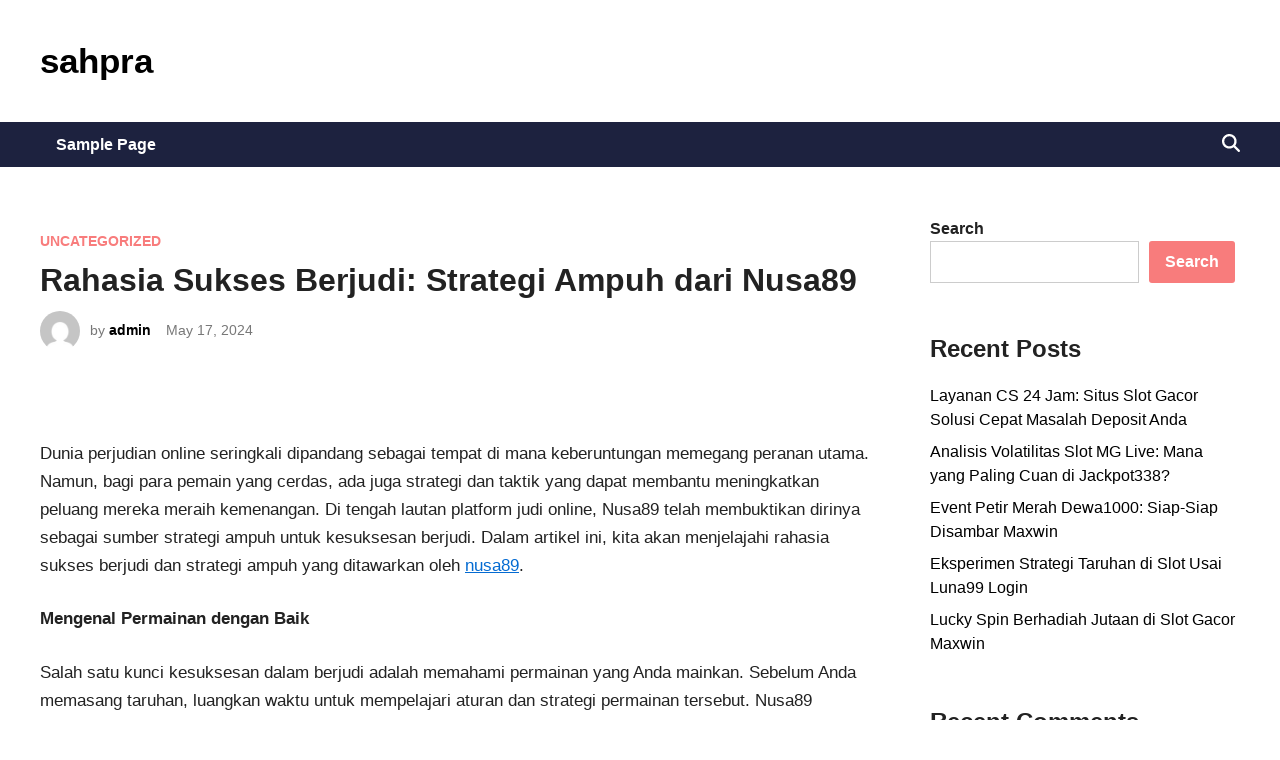

--- FILE ---
content_type: text/css
request_url: https://sahpra.org/wp-content/themes/bnm/style.css?ver=1.0.7
body_size: 10896
content:
@charset "UTF-8";
/*!
Theme Name: BNM
Theme URI: https://themezhut.com/themes/bnm/
Author: ThemezHut
Author URI: https://themezhut.com
Description: BNM stands for Blog, News, and Magazine. BNM is a simple, lightweight yet fast and powerful WordPress theme for all kinds of blogs, news sites, and magazine websites. You can easily change your header layout, blog listing layout, sidebar layout, site width, colors, and typography using the BNM theme customizer. It also offers more than 8 widget areas to display your advertisements or content as you like. BNM is SEO-ready, GDPR-compatible, and fully supports the Gutenberg block editor. See more details at https://themezhut.com/themes/bnm/
Version: 1.0.7
Tested up to: 6.3
Requires PHP: 5.6
License: GNU General Public License v2 or later
License URI: http://www.gnu.org/licenses/gpl-2.0.html
Text Domain: bnm
Tags: news, blog, grid-layout, right-sidebar, two-columns, custom-logo, custom-menu, featured-images, footer-widgets, theme-options, threaded-comments, translation-ready, rtl-language-support

This theme, like WordPress, is licensed under the GPL.
Use it to make something cool, have fun, and share what you've learned.

BNM is based on Underscores https://underscores.me/, (C) 2012-2020 Automattic, Inc.
Underscores is distributed under the terms of the GNU GPL v2 or later.

Normalizing styles have been helped along thanks to the fine work of
Nicolas Gallagher and Jonathan Neal https://necolas.github.io/normalize.css/
*/
/*--------------------------------------------------------------
>>> TABLE OF CONTENTS:
----------------------------------------------------------------
# Generic
	- Normalize
	- Box sizing
# Base
	- Typography
	- Elements
	- Links
	- Forms
## Layouts
# Components
	- Navigation
	- Posts and pages
	- Comments
	- Widgets
	- Media
	- Captions
	- Galleries
# Blocks
# plugins
	- Jetpack infinite scroll
# Utilities
	- Accessibility
	- Alignments

--------------------------------------------------------------*/
:root {
  --bnm-color-primary: #f87c7c;
  --bnm-color-tertiary: #1D223F;
  --bnm-color-body-background: #ffffff;
  --bnm-color-boxed-layout-background: #dddddd;
  --bnm-color-main-menu: #1d223f;
  --bnm-color-text-main: #222222;
  --bnm-color-text-light: #787878;
  --bnm-color-text-darker: #000000;
  --bnm-color-link: #000000;
  --bnm-color-link-hover: var(--bnm-color-primary);
  --bnm-color-link-visited: #5d7ddb;
  --bnm-color-button-background: var(--bnm-color-primary);
  --bnm-color-button-text: #ffffff;
  --bnm-color-button-hover-background: #222222;
  --bnm-color-button-focus-background: #111111;
  --bnm-color-border: #dddddd;
  --bnm-color-input-border: #ccc;
  --bnm-color-text-input-focus: var(--bnm-color-text-main);
  --bnm-color-input: var(--bnm-color-text-main);
  --bnm-color-background-pre: #eeeeee;
}

:root {
  --bnm-font-family-body: -apple-system, BlinkMacSystemFont, "Segoe UI", Roboto, Oxygen-Sans, Ubuntu, Cantarell, "Helvetica Neue", sans-serif;
  --bnm-font-family-headings: -apple-system, BlinkMacSystemFont, "Segoe UI", Roboto, Oxygen-Sans, Ubuntu, Cantarell, "Helvetica Neue", sans-serif;
  --bnm-font-family-code: monaco, consolas, "Andale Mono", "DejaVu Sans Mono", monospace;
  --bnm-font-family-pre: "Courier 10 Pitch", courier, monospace;
  --bnm-font-size-base: 16px;
  --bnm-font-size-base-md: 17px;
  --bnm-font-size-xxxs: 0.688rem;
  --bnm-font-size-xxs: 0.75rem;
  --bnm-font-size-xs: 0.844rem;
  --bnm-font-size-sm: 0.875rem;
  --bnm-font-size-md: 1.125rem;
  --bnm-font-size-lg: 1.375rem;
  --bnm-font-size-xl: 1.5rem;
  --bnm-font-size-xxl: 1.688rem;
  --bnm-font-size-xxxl: 2rem;
  --bnm-font-size-xxxxl: 2.25rem;
  --bnm-line-height-body: 1.5;
  --bnm-line-height-article: 1.7;
  --bnm-line-height-headings: 1.3;
  --bnm-line-height-pre: 1.6;
  --bnm-font-weight-headings: 600;
}

:root {
  --bnm-post-cols-gap: 40px;
  --bnm-footer-cols-gap: 40px;
}

/*--------------------------------------------------------------
# Generic
--------------------------------------------------------------*/
/* Normalize
--------------------------------------------- */
/*! normalize.css v8.0.1 | MIT License | github.com/necolas/normalize.css */
/* Document
	 ========================================================================== */
/**
 * 1. Correct the line height in all browsers.
 * 2. Prevent adjustments of font size after orientation changes in iOS.
 */
html {
  line-height: 1.15;
  -webkit-text-size-adjust: 100%;
}

/* Sections
	 ========================================================================== */
/**
 * Remove the margin in all browsers.
 */
body {
  margin: 0;
}

/**
 * Render the `main` element consistently in IE.
 */
main {
  display: block;
}

/**
 * Correct the font size and margin on `h1` elements within `section` and
 * `article` contexts in Chrome, Firefox, and Safari.
 */
h1 {
  font-size: 2em;
  margin: 0.67em 0;
}

/* Grouping content
	 ========================================================================== */
/**
 * 1. Add the correct box sizing in Firefox.
 * 2. Show the overflow in Edge and IE.
 */
hr {
  box-sizing: content-box;
  height: 0;
  overflow: visible;
}

/**
 * 1. Correct the inheritance and scaling of font size in all browsers.
 * 2. Correct the odd `em` font sizing in all browsers.
 */
pre {
  font-family: monospace, monospace;
  font-size: 1em;
}

/* Text-level semantics
	 ========================================================================== */
/**
 * Remove the gray background on active links in IE 10.
 */
a {
  background-color: transparent;
}

/**
 * 1. Remove the bottom border in Chrome 57-
 * 2. Add the correct text decoration in Chrome, Edge, IE, Opera, and Safari.
 */
abbr[title] {
  border-bottom: none;
  text-decoration: underline;
  text-decoration: underline dotted;
}

/**
 * Add the correct font weight in Chrome, Edge, and Safari.
 */
b,
strong {
  font-weight: bolder;
}

/**
 * 1. Correct the inheritance and scaling of font size in all browsers.
 * 2. Correct the odd `em` font sizing in all browsers.
 */
code,
kbd,
samp {
  font-family: monospace, monospace;
  font-size: 1em;
}

/**
 * Add the correct font size in all browsers.
 */
small {
  font-size: 80%;
}

/**
 * Prevent `sub` and `sup` elements from affecting the line height in
 * all browsers.
 */
sub,
sup {
  font-size: 75%;
  line-height: 0;
  position: relative;
  vertical-align: baseline;
}

sub {
  bottom: -0.25em;
}

sup {
  top: -0.5em;
}

/* Embedded content
	 ========================================================================== */
/**
 * Remove the border on images inside links in IE 10.
 */
img {
  border-style: none;
}

/* Forms
	 ========================================================================== */
/**
 * 1. Change the font styles in all browsers.
 * 2. Remove the margin in Firefox and Safari.
 */
button,
input,
optgroup,
select,
textarea {
  font-family: inherit;
  font-size: 100%;
  line-height: 1.15;
  margin: 0;
}

/**
 * Show the overflow in IE.
 * 1. Show the overflow in Edge.
 */
button,
input {
  overflow: visible;
}

/**
 * Remove the inheritance of text transform in Edge, Firefox, and IE.
 * 1. Remove the inheritance of text transform in Firefox.
 */
button,
select {
  text-transform: none;
}

/**
 * Correct the inability to style clickable types in iOS and Safari.
 */
button,
[type="button"],
[type="reset"],
[type="submit"] {
  -webkit-appearance: button;
}

/**
 * Remove the inner border and padding in Firefox.
 */
button::-moz-focus-inner,
[type="button"]::-moz-focus-inner,
[type="reset"]::-moz-focus-inner,
[type="submit"]::-moz-focus-inner {
  border-style: none;
  padding: 0;
}

/**
 * Restore the focus styles unset by the previous rule.
 */
button:-moz-focusring,
[type="button"]:-moz-focusring,
[type="reset"]:-moz-focusring,
[type="submit"]:-moz-focusring {
  outline: 1px dotted ButtonText;
}

/**
 * Correct the padding in Firefox.
 */
fieldset {
  padding: 0.35em 0.75em 0.625em;
}

/**
 * 1. Correct the text wrapping in Edge and IE.
 * 2. Correct the color inheritance from `fieldset` elements in IE.
 * 3. Remove the padding so developers are not caught out when they zero out
 *		`fieldset` elements in all browsers.
 */
legend {
  box-sizing: border-box;
  color: inherit;
  display: table;
  max-width: 100%;
  padding: 0;
  white-space: normal;
}

/**
 * Add the correct vertical alignment in Chrome, Firefox, and Opera.
 */
progress {
  vertical-align: baseline;
}

/**
 * Remove the default vertical scrollbar in IE 10+.
 */
textarea {
  overflow: auto;
}

/**
 * 1. Add the correct box sizing in IE 10.
 * 2. Remove the padding in IE 10.
 */
[type="checkbox"],
[type="radio"] {
  box-sizing: border-box;
  padding: 0;
}

/**
 * Correct the cursor style of increment and decrement buttons in Chrome.
 */
[type="number"]::-webkit-inner-spin-button,
[type="number"]::-webkit-outer-spin-button {
  height: auto;
}

/**
 * 1. Correct the odd appearance in Chrome and Safari.
 * 2. Correct the outline style in Safari.
 */
[type="search"] {
  -webkit-appearance: textfield;
  outline-offset: -2px;
}

/**
 * Remove the inner padding in Chrome and Safari on macOS.
 */
[type="search"]::-webkit-search-decoration {
  -webkit-appearance: none;
}

/**
 * 1. Correct the inability to style clickable types in iOS and Safari.
 * 2. Change font properties to `inherit` in Safari.
 */
::-webkit-file-upload-button {
  -webkit-appearance: button;
  font: inherit;
}

/* Interactive
	 ========================================================================== */
/*
 * Add the correct display in Edge, IE 10+, and Firefox.
 */
details {
  display: block;
}

/*
 * Add the correct display in all browsers.
 */
summary {
  display: list-item;
}

/* Misc
	 ========================================================================== */
/**
 * Add the correct display in IE 10+.
 */
template {
  display: none;
}

/**
 * Add the correct display in IE 10.
 */
[hidden] {
  display: none;
}

blockquote, body, dd, dl, dt, fieldset, figure, h1, h2, h3, h4, h5, h6, hr, html, iframe, legend, li, ol, p, pre, textarea, ul {
  margin: 0;
  padding: 0;
  border: 0;
}

/* Box sizing
--------------------------------------------- */
/* Inherit box-sizing to more easily change it's value on a component level.
@link http://css-tricks.com/inheriting-box-sizing-probably-slightly-better-best-practice/ */
*,
*::before,
*::after {
  box-sizing: inherit;
}

html {
  box-sizing: border-box;
}

/*--------------------------------------------------------------
# Base
--------------------------------------------------------------*/
/* Typography
--------------------------------------------- */
html {
  font-size: var(--bnm-font-size-base);
}

body,
button,
input,
select,
optgroup,
textarea {
  color: var(--bnm-color-text-main);
  font-family: var(--bnm-font-family-body);
  font-size: 1rem;
  line-height: var(--bnm-line-height-body);
}

h1,
h2,
h3,
h4,
h5,
h6 {
  clear: both;
  font-family: var(--bnm-font-family-headings);
  line-height: var(--bnm-line-height-headings);
  font-weight: var(--bnm-font-weight-headings);
  margin: 20px 0;
}

h1 {
  font-size: var(--bnm-font-size-xxxl);
}

h2 {
  font-size: var(--bnm-font-size-xl);
}

h3 {
  font-size: var(--bnm-font-size-lg);
}

h4 {
  font-size: var(--bnm-font-size-md);
}

h5 {
  font-size: var(--bnm-font-size-base);
}

h6 {
  font-size: var(--bnm-font-size-sm);
}

.site-title {
  font-family: var(--bnm-font-family-headings);
  font-size: 26px;
  font-weight: bold;
  line-height: 1.2;
  margin: 0;
}

@media screen and (min-width: 768px) {
  .site-title {
    font-size: 35px;
  }
}

.site-title a, .site-title a:visited {
  color: #000000;
}

.site-description {
  margin: 0;
}

p {
  margin-bottom: 1.5em;
}

dfn,
cite,
em,
i {
  font-style: italic;
}

blockquote {
  border-left: 4px solid var(--bnm-color-primary);
  box-shadow: inset 0 0 0 0 #ddd;
  margin: 0;
  padding-left: 1em;
}

address {
  margin: 0 0 1.5em;
}

pre {
  background: var(--bnm-color-background-pre);
  font-family: var(--bnm-font-family-pre);
  line-height: var(--bnm-line-height-pre);
  margin-bottom: 1.6em;
  max-width: 100%;
  overflow: auto;
  padding: 1.6em;
}

code,
kbd,
tt,
var {
  font-family: var(--bnm-font-family-code);
}

abbr,
acronym {
  border-bottom: 1px dotted #666;
  cursor: help;
}

mark,
ins {
  background: #fff9c0;
  text-decoration: none;
}

big {
  font-size: 125%;
}

/* Elements
--------------------------------------------- */
body {
  background-color: var(--bnm-color-body-background);
}

.bnm-container {
  width: 1200px;
  max-width: 95%;
  margin-left: auto;
  margin-right: auto;
}

body.bnm-boxed {
  background-color: var(--bnm-color-boxed-layout-background);
}

body.bnm-boxed #page {
  margin: 0 auto;
  width: 1280px;
  max-width: 100%;
  background-color: var(--bnm-color-body-background);
}

body.bnm-boxed .bnm-container {
  width: auto;
  max-width: 93.75%;
}

.site-content {
  padding: 30px 0;
}

@media only screen and (min-width: 600px) {
  .site-content {
    padding: 50px 0;
  }
}

@media only screen and (min-width: 768px) {
  .content-area {
    display: flex;
    flex-wrap: wrap;
  }
  #primary {
    width: 70%;
  }
  #secondary {
    width: 30%;
    padding-left: 50px;
  }
  .bnm-left-sidebar #secondary {
    order: -10;
    padding-left: 0;
    padding-right: 50px;
  }
  .bnm-center-content #primary {
    margin: 0 auto;
  }
}

.bnm-no-sidebar #primary {
  width: 100%;
}

hr {
  background-color: #ccc;
  border: 0;
  height: 1px;
  margin-bottom: 1.5em;
}

ul,
ol {
  margin: 0 0 1.5em;
  padding-left: 2rem;
}

ul {
  list-style: disc;
}

ol {
  list-style: decimal;
}

li > ul,
li > ol {
  margin-bottom: 0;
  padding-left: 2rem;
}

dt {
  font-weight: 700;
}

dd {
  margin: 0 1.5em 1.5em;
}

/* Make sure embeds and iframes fit their containers. */
embed,
iframe,
object {
  max-width: 100%;
}

img {
  height: auto;
  max-width: 100%;
}

figure {
  margin: 0 0 1em;
}

table {
  border-collapse: collapse;
  margin: 0 0 1.5em;
  width: 100%;
}

table, th, td {
  border: 1px solid var(--bnm-color-border);
}

th {
  background: #f8f8f8;
  padding: 8px 15px;
  text-align: left;
}

.site-footer table, .site-footer th, .site-footer td {
  border: 1px solid #0f1329;
}

.site-footer th {
  background: var(--bnm-color-tertiary);
}

td {
  padding: 5px 15px;
}

/* Links
--------------------------------------------- */
a {
  color: var(--bnm-color-link);
  text-decoration: none;
}

a:hover, a:focus, a:active {
  color: var(--bnm-color-link-hover);
}

a:focus {
  outline: thin dotted;
}

a:hover, a:active {
  outline: 0;
}

/* Forms
--------------------------------------------- */
button,
input[type="button"],
input[type="reset"],
input[type="submit"],
.bnm-readmore-btn {
  border: none;
  border-radius: 3px;
  background: var(--bnm-color-button-background);
  color: var(--bnm-color-button-text);
  cursor: pointer;
  line-height: 1;
  padding: 0.8rem 1rem;
  font-family: var(--bnm-font-family-headings);
  font-size: var(--bnm-font-size-base);
  font-weight: bold;
}

button:hover,
input[type="button"]:hover,
input[type="reset"]:hover,
input[type="submit"]:hover,
.bnm-readmore-btn:hover {
  background: var(--bnm-color-button-hover-background);
}

button:active, button:focus,
input[type="button"]:active,
input[type="button"]:focus,
input[type="reset"]:active,
input[type="reset"]:focus,
input[type="submit"]:active,
input[type="submit"]:focus,
.bnm-readmore-btn:active,
.bnm-readmore-btn:focus {
  background: var(--bnm-color-button-focus-background);
}

svg.bnm-svg-icon {
  fill: currentColor;
}

.bnm-readmore-btn {
  font-size: var(--bnm-font-size-xs);
  display: inline-block;
  padding: 0.7rem 0.9rem;
}

.bnm-readmore-btn:hover {
  color: #ffffff;
}

input[type="text"],
input[type="email"],
input[type="url"],
input[type="password"],
input[type="search"],
input[type="number"],
input[type="tel"],
input[type="range"],
input[type="date"],
input[type="month"],
input[type="week"],
input[type="time"],
input[type="datetime"],
input[type="datetime-local"],
input[type="color"],
textarea {
  color: var(--bnm-color-input);
  border: 1px solid var(--bnm-color-input-border);
  border-radius: 0;
  padding: 8px;
}

input[type="text"]:focus,
input[type="email"]:focus,
input[type="url"]:focus,
input[type="password"]:focus,
input[type="search"]:focus,
input[type="number"]:focus,
input[type="tel"]:focus,
input[type="range"]:focus,
input[type="date"]:focus,
input[type="month"]:focus,
input[type="week"]:focus,
input[type="time"]:focus,
input[type="datetime"]:focus,
input[type="datetime-local"]:focus,
input[type="color"]:focus,
textarea:focus {
  color: var(--bnm-color-text-input-focus);
}

select {
  border: 1px solid var(--bnm-color-input-border);
}

textarea {
  width: 100%;
}

/*--------------------------------------------------------------
# Site
--------------------------------------------------------------*/
/* Header
--------------------------------------------- */
@media only screen and (max-width: 768px) {
  .bnm-default-header .site-header {
    border-bottom: 1px solid var(--bnm-color-border);
  }
}

.bnm-default-header .bnm-header-inner {
  padding-top: 10px;
  padding-bottom: 10px;
}

@media only screen and (min-width: 768px) {
  .bnm-default-header .bnm-header-inner {
    padding-top: 40px;
    padding-bottom: 40px;
  }
}

.bnm-default-header.bnm-wide-pmenu .bnm-menu-wrapper.bnm-container {
  width: 100%;
}

.bnm-wide-topbar .top-bar-inner.bnm-container {
  width: 100%;
}

@media screen and (min-width: 600px) {
  .bnm-wide-topbar .top-bar-inner.bnm-container {
    max-width: 100%;
    padding-left: 20px;
    padding-right: 20px;
  }
}

.bnm-wide-header .bnm-header-inner.bnm-container {
  width: 100%;
}

@media screen and (min-width: 600px) {
  .bnm-wide-header .bnm-header-inner.bnm-container {
    max-width: 100%;
    padding-left: 20px;
    padding-right: 20px;
  }
}

.site-branding-container {
  margin-right: auto;
  display: flex;
  align-items: center;
  flex-shrink: 0;
}

.site-branding-container .site-logo {
  margin-right: 1em;
}

.site-title,
.site-description {
  margin-right: 20px;
}

.site-logo img {
  vertical-align: middle;
}

#bnm-search-toggle {
  background-color: transparent;
  border: none;
  color: inherit;
  padding: 0 0 0 15px;
  display: flex;
  align-items: center;
  height: 100%;
}

#bnm-search-toggle .bnm-svg-icon {
  font-size: 1.125em;
  width: 1em;
}

.bnm-top-bar {
  background-color: #EFEFEF;
}

.bnm-top-bar .bnm-social-menu a:hover {
  color: var(--bnm-color-primary);
}

.bnm-top-bar .secondary-menu {
  margin-right: auto;
}

.bnm-top-bar a {
  color: #222222;
}

.bnm-top-bar a:hover {
  color: var(--bnm-color-text-light);
}

.bnm-top-bar .bnm-slideout-toggle span {
  background: #000000;
}

.top-bar-inner {
  display: flex;
  align-items: center;
}

.bnm-header-inner {
  display: flex;
  align-items: center;
  justify-content: space-between;
  padding-top: 20px;
  padding-bottom: 20px;
}

@media only screen and (min-width: 768px) {
  .bnm-header-inner {
    flex-wrap: nowrap;
  }
}

.bnm-header-inner .bnm-slideout-toggle span {
  background: #000000;
}

.bnm-default-header.logo-aligned-center .bnm-header-inner {
  justify-content: center;
  flex-direction: column;
  flex-wrap: wrap;
  text-align: center;
}

.bnm-default-header.logo-aligned-center .bnm-header-inner > *:not(:first-child) {
  margin-top: 1em;
}

.bnm-default-header.logo-aligned-center .site-branding-container {
  margin: 0 auto;
  flex-direction: column;
}

.bnm-default-header.logo-aligned-center .site-logo {
  margin: 0 auto;
}

.bnm-default-header.logo-aligned-center .bnm-header-sidebar {
  margin-left: auto;
  margin-right: auto;
}

.bnm-default-header.logo-aligned-center .bnm-mobile-menu-toggle {
  margin-right: 0;
  margin-left: 0;
  padding: 10px;
}

.bnm-default-header.logo-aligned-right .bnm-header-inner {
  justify-content: flex-end;
}

.bnm-default-header.logo-aligned-right .bnm-header-sidebar {
  order: -10;
  margin-right: auto;
  margin-left: 0;
}

.bnm-default-header.logo-aligned-right .site-branding-container {
  margin-right: 0;
  margin-left: 1.5em;
}

.bnm-default-header.logo-aligned-right .bnm-mobile-menu-toggle {
  order: -5;
  margin-right: auto;
  margin-left: 0;
  padding: 10px 10px 10px 0;
}

@media (max-width: 768px) {
  .bnm-line-header.has-header-sb .bnm-header-inner,
  .bnm-default-header.has-header-sb .bnm-header-inner {
    flex-wrap: wrap;
  }
}

.bnm-line-header .bnm-header-inner {
  padding-top: 5px;
  padding-bottom: 5px;
}

@media screen and (min-width: 768px) {
  .bnm-line-header .bnm-header-inner {
    padding-top: 20px;
    padding-bottom: 20px;
  }
}

.bnm-menu-wrapper {
  display: flex;
  flex-wrap: nowrap;
  justify-content: space-between;
  margin: auto;
}

.bnm-default-header.menu-align-center .bnm-menu-wrapper {
  justify-content: center;
}

.bnm-search-container {
  position: relative;
}

.hide-header-search #bnm-search-box {
  display: none;
}

#bnm-search-toggle .bnm-search-icon {
  display: none;
}

.hide-header-search #bnm-search-toggle .bnm-search-icon {
  display: block;
}

.hide-header-search #bnm-search-toggle .bnm-close-icon {
  display: none;
}

#bnm-search-box {
  position: absolute;
  top: 100%;
  right: 0;
  width: 310px;
  z-index: 99;
}

.bnm-mobile-sidebar {
  bottom: 0;
  color: #ffffff;
  overflow: auto;
  padding: 30px;
  position: fixed;
  top: 0;
  z-index: 999999;
  right: -100%;
  width: 90vw;
  transition: right 0.2s;
  background-color: var(--bnm-color-main-menu);
}

.bnm-mobile-sidebar a {
  color: #ffffff;
}

.bnm-mobile-sidebar div {
  clear: both;
}

@media only screen and (min-width: 768px) {
  .bnm-mobile-sidebar {
    width: 40vw;
  }
}

.bnm-mobile-sidebar .bnm-mobile-menu-toggle {
  color: #ffffff;
  font-size: 25px;
}

.bnm-mobile-sidebar .bnm-social-menu {
  margin: 0 40px 30px 0;
}

.bnm-mobile-sidebar .bnm-social-menu {
  font-size: 20px;
}

.bnm-mobile-sidebar .bnm-social-menu li a {
  padding: 5px 10px;
}

.bnm-mobile-sidebar .bnm-social-menu li:first-child a {
  padding-left: 0;
}

.mobile-menu-opened .bnm-mobile-sidebar {
  right: 0;
}

.bnm-mobile-menu-toggle {
  background-color: transparent;
  border: none;
  color: #000000;
  font-size: 21px;
  padding: 10px;
}

.bnm-mobile-menu-toggle:hover {
  background-color: transparent;
}

.bnm-mobile-menu-toggle:active, .bnm-mobile-menu-toggle:focus {
  background-color: transparent;
}

.bnm-slideout-toggle {
  background-color: transparent;
  border: none;
  color: inherit;
  font-size: 20px;
  padding: 0;
}

.bnm-slideout-toggle:hover {
  background-color: transparent;
}

.bnm-slideout-toggle:active, .bnm-slideout-toggle:focus {
  background-color: transparent;
}

.bnm-slideout-toggle span {
  display: block;
  background: #ffffff;
  height: 1px;
  width: 23px;
  position: absolute;
  left: 0;
  border: 1px solid #ffffff;
  border-radius: 1px;
}

.bnmst-bars {
  position: relative;
  width: 45px;
  height: 15px;
}

span.bnmst1 {
  top: 0px;
  width: 23px;
}

span.bnmst2 {
  top: 7px;
  width: 17px;
}

span.bnmst3 {
  top: 14px;
  width: 11px;
}

.bnm-slideout-sidebar {
  background-color: #ffffff;
  bottom: 0;
  color: var(--bnm-color-text-main);
  overflow: auto;
  padding: 0 30px;
  position: fixed;
  top: 0;
  z-index: 999999;
  left: -100%;
  width: 90vw;
  transition: left 0.2s;
}

.bnm-slideout-sidebar a {
  color: var(--bnm-color-text-main);
}

@media only screen and (min-width: 768px) {
  .bnm-slideout-sidebar {
    width: 50vw;
    max-width: 400px;
  }
}

.bnm-slideout-sidebar .bnm-slideout-toggle {
  width: 45px;
  height: 50px;
}

.slideout-opened .bnm-slideout-sidebar {
  left: 0;
}

.bnm-slideout-top {
  border-bottom: 1px solid var(--bnm-color-border);
  margin-bottom: 10px;
}

.bnm-overlay-mask {
  background-color: rgba(0, 0, 0, 0.5);
  content: '';
  inset: 0;
  position: fixed;
  z-index: 999998;
}

.bnm-menu.desktop-only,
.desktop-only {
  display: none;
}

@media only screen and (min-width: 768px) {
  .bnm-menu.desktop-only,
  .desktop-only {
    display: block;
  }
}

.bnm-header-sidebar {
  margin-left: auto;
}

.bnm-header-sidebar .widget {
  margin: 1.5em 0 0;
}

.bnm-header-sidebar .widget:first-child {
  margin: 0;
}

.bnm-header-sidebar figure {
  margin: 0;
}

@media only screen and (max-width: 768px) {
  .bnm-header-sidebar {
    order: 2;
    width: 100%;
    margin: 1em 0 0;
  }
}

#bnm-search-box {
  width: 350px;
  padding: 10px;
  box-shadow: 0px 3px 6px 0px rgba(0, 0, 0, 0.2);
  background-color: var(--bnm-color-body-background);
}

#bnm-search-box form.search-form {
  display: flex;
  flex-wrap: nowrap;
}

#bnm-search-box input.search-submit {
  height: 40px;
  padding: 0 20px;
  line-height: 40px;
}

#bnm-search-box label {
  flex-grow: 1;
}

#bnm-search-box input.search-field {
  height: 40px;
  border: none;
  border-radius: 0;
  width: 100%;
}

#bnm-search-box input.search-field:focus {
  outline: none;
  border-bottom: 1px solid var(--bnm-color-border);
}

.bnm-breadcrumb-wrap {
  margin-bottom: 10px;
}

.bnm-header-bar {
  padding: 10px 0;
  border-bottom: 1px solid var(--bnm-color-border);
}

.bnm-header-bar .bnm-breadcrumb-wrap {
  margin-bottom: 0;
}

.bnm-header-image img {
  width: 100%;
  height: auto;
  vertical-align: middle;
}

/* Footer */
.bnm-footer-cols-1 .bnm-footer-column,
.bnm-footer-cols-2 .bnm-footer-column,
.bnm-footer-cols-3 .bnm-footer-column,
.bnm-footer-cols-4 .bnm-footer-column {
  width: 100%;
}

@media screen and (min-width: 768px) {
  .bnm-footer-cols-2 .bnm-footer-column {
    width: calc( 50% - var(--bnm-footer-cols-gap)/2);
  }
  .bnm-footer-cols-3 .bnm-footer-column {
    width: calc( 33.333% - (var(--bnm-footer-cols-gap)*2)/3);
  }
  .bnm-footer-cols-4 .bnm-footer-column {
    width: calc( 25% - (var(--bnm-footer-cols-gap)*3)/4);
  }
}

.site-footer {
  color: #cccccc;
}

.site-footer a {
  color: #cccccc;
}

.site-footer a:hover {
  color: #ffffff;
}

.bnm-footer-bottom {
  background-color: #0f1329;
  padding: 20px 0;
}

.bnm-footer-widget-area {
  background-color: var(--bnm-color-tertiary);
}

.bnm-footer-widget-area .widget {
  margin: 50px 0;
}

.bnm-footer-widget-area:before,
.bnm-footer-widget-area:after {
  content: "";
  display: table;
  table-layout: fixed;
}

.bnm-footer-widget-area:after {
  clear: both;
}

@media screen and (min-width: 768px) {
  .bnm-footer-widgets-inner {
    display: flex;
    flex-wrap: wrap;
    gap: 40px;
  }
}

.bnm-wide-footer .bnm-container.bnm-footer-widgets-inner {
  width: 100%;
}

.bnm-footer-site-info {
  display: flex;
  flex-wrap: wrap;
  column-gap: 20px;
  justify-content: space-between;
}

/* Seperate Containers */
body.seperate-containers {
  background-color: #f5f5f5;
}

body.seperate-containers .page-header,
body.seperate-containers .comments-area,
body.seperate-containers .nav-previous,
body.seperate-containers .nav-next,
body.seperate-containers .widget,
body.seperate-containers .bnm-entry:not(.wp-block-post) {
  background-color: #ffffff;
  padding: 30px;
}

body.seperate-containers .comment-list li:first-child article,
body.seperate-containers .comment-list li:first-child .pingback,
body.seperate-containers .comment-list li:first-child .trackback {
  border-top: none;
}

/*--------------------------------------------------------------
# Components
--------------------------------------------------------------*/
/* Navigation
--------------------------------------------- */
.bnm-menu {
  display: block;
}

.bnm-menu ul {
  display: flex;
  flex-wrap: wrap;
  align-items: center;
  list-style: none;
  margin: 0;
  padding-left: 0;
}

.bnm-menu ul ul {
  background-color: #222222;
  box-shadow: 0 3px 3px rgba(0, 0, 0, 0.2);
  display: block;
  float: left;
  position: absolute;
  top: 100%;
  left: -999em;
  width: 210px;
  z-index: 99999;
}

.bnm-menu ul ul ul {
  left: -999em;
  top: 0;
}

.bnm-menu ul ul li:hover > ul,
.bnm-menu ul ul li.focus > ul {
  left: 100%;
}

.bnm-menu ul ul a {
  line-height: 1.5;
  width: 100%;
  color: #e2e2e2;
}

.bnm-menu ul ul a:hover {
  background-color: #111111;
  color: #ffffff;
}

.bnm-menu ul ul span.bnm-menu-icon.bnm-dropdown-toggle {
  float: right;
}

.bnm-menu ul ul span.bnm-menu-icon.bnm-dropdown-toggle .bnm-svg-icon {
  top: 0.1em;
  transform: rotate(-90deg);
}

.bnm-menu ul ul.sub-menu li a,
.bnm-menu ul ul.children li a {
  padding: 8px 16px;
}

.bnm-menu ul span.bnm-menu-icon.bnm-dropdown-toggle {
  clear: both;
  display: inline-block;
  height: 100%;
  padding: 0 0 0 7px;
}

.bnm-menu ul span.bnm-menu-icon.bnm-dropdown-toggle .bnm-svg-icon {
  position: relative;
  top: 0.075em;
  width: 0.8em;
  height: 0.8em;
}

.bnm-menu ul li:hover > ul,
.bnm-menu ul li.focus > ul {
  left: auto;
}

.bnm-menu li {
  position: relative;
}

/* Small menu. */
.menu-toggle,
.bnm-menu.toggled ul {
  display: block;
}

.main-navigation ul ul span.bnm-menu-icon.bnm-dropdown-toggle {
  float: right;
  padding: 0 0 0 5px;
}

.main-navigation ul ul span.bnm-menu-icon.bnm-dropdown-toggle .bnm-svg-icon {
  transform: rotate(-90deg);
}

.main-navigation a {
  color: #ffffff;
  display: block;
  font-size: var(--bnm-font-size-base);
  font-weight: 600;
  text-decoration: none;
  padding: 0 16px;
  line-height: 45px;
}

.secondary-menu ul ul span.bnm-menu-icon.bnm-dropdown-toggle {
  float: right;
}

.secondary-menu ul ul span.bnm-menu-icon.bnm-dropdown-toggle .bnm-svg-icon {
  top: 0.1em;
  transform: rotate(-90deg);
}

.secondary-menu a {
  color: #000000;
  display: block;
  font-size: var(--bnm-font-size-sm);
  font-weight: 600;
  text-decoration: none;
  padding: 0 11px;
  line-height: 40px;
}

.secondary-menu li:first-child a {
  padding-left: 0;
}

.bnm-line-header .main-navigation {
  background-color: transparent;
  margin-left: auto;
}

.bnm-line-header .main-navigation ul li a:hover {
  color: var(--bnm-color-primary);
}

.bnm-line-header .main-navigation ul ul .current_page_item > a,
.bnm-line-header .main-navigation ul ul .current-menu-item > a,
.bnm-line-header .main-navigation ul ul .current_page_ancestor > a,
.bnm-line-header .main-navigation ul ul .current-menu-ancestor > a,
.bnm-line-header .main-navigation ul ul a {
  color: #ffffff;
}

.bnm-line-header .main-navigation ul ul .current_page_item > a,
.bnm-line-header .main-navigation ul ul .current-menu-item > a,
.bnm-line-header .main-navigation ul ul .current_page_ancestor > a,
.bnm-line-header .main-navigation ul ul .current-menu-ancestor > a {
  background: #111111;
}

.bnm-line-header .main-navigation ul ul li a:hover {
  color: #ffffff;
}

.bnm-line-header .main-navigation a {
  color: #000000;
}

.bnm-line-header .main-navigation ul ul a {
  color: #e2e2e2;
}

.bnm-line-header .main-navigation .current_page_item > a,
.bnm-line-header .main-navigation .current-menu-item > a,
.bnm-line-header .main-navigation .current_page_ancestor > a,
.bnm-line-header .main-navigation .current-menu-ancestor > a {
  color: var(--bnm-color-primary);
}

.bnm-line-header .site-header {
  border-bottom: 1px solid var(--bnm-color-border);
}

.bnm-default-header .site-header .bnm-main-menu {
  background-color: var(--bnm-color-tertiary);
  color: #ffffff;
  width: 100%;
}

.bnm-default-header.menu-align-left .main-navigation {
  margin-right: auto;
}

.bnm-default-header.menu-align-right .main-navigation {
  margin-left: auto;
}

.bnm-default-header .main-navigation ul li {
  position: relative;
}

.bnm-default-header .main-navigation ul li a:hover::after {
  content: '';
  position: absolute;
  bottom: 0;
  left: 0;
  right: 0;
  width: 100%;
  height: 3px;
  background: var(--bnm-color-primary);
}

.bnm-default-header .main-navigation ul ul li a:hover {
  color: #ffffff;
}

.bnm-default-header .main-navigation ul ul li a:hover::after {
  display: none;
}

.bnm-default-header .main-navigation ul ul .current_page_item > a,
.bnm-default-header .main-navigation ul ul .current-menu-item > a,
.bnm-default-header .main-navigation ul ul .current_page_ancestor > a,
.bnm-default-header .main-navigation ul ul .current-menu-ancestor > a {
  background: #111111;
}

.bnm-default-header .main-navigation ul ul .current_page_item > a::after,
.bnm-default-header .main-navigation ul ul .current-menu-item > a::after,
.bnm-default-header .main-navigation ul ul .current_page_ancestor > a::after,
.bnm-default-header .main-navigation ul ul .current-menu-ancestor > a::after {
  display: none;
}

.bnm-default-header .main-navigation ul ul a {
  color: #e2e2e2;
}

.bnm-default-header .main-navigation .current_page_item > a::after,
.bnm-default-header .main-navigation .current-menu-item > a::after,
.bnm-default-header .main-navigation .current_page_ancestor > a::after,
.bnm-default-header .main-navigation .current-menu-ancestor > a::after {
  content: '';
  position: absolute;
  bottom: 0;
  left: 0;
  right: 0;
  width: 100%;
  height: 3px;
  background: var(--bnm-color-primary);
}

.bnm-mobile-menu-toggle {
  display: block;
  margin-left: auto;
}

@media only screen and (min-width: 768px) {
  .bnm-mobile-menu-toggle {
    display: none;
  }
}

.bnm-mobile-sidebar .bnm-mobile-menu-toggle {
  float: right;
}

@media only screen and (min-width: 768px) {
  .bnm-mobile-sidebar .bnm-mobile-menu-toggle {
    display: block;
  }
}

.bnm-mobile-menu {
  margin-bottom: 20px;
  border-bottom: 1px solid var(--bnm-color-border);
}

.bnm-mobile-menu ul {
  list-style: none;
  margin: 0;
  padding: 0 0 20px;
}

.bnm-mobile-menu ul li {
  position: relative;
}

.bnm-mobile-menu ul li a {
  display: block;
  width: 100%;
  line-height: 45px;
  color: #ffffff;
  font-size: var(--bnm-font-size-base);
  font-weight: 600;
}

.bnm-mobile-menu ul ul {
  display: none;
  padding: 0 0 0 20px;
}

.bnm-mobile-menu ul ul.toggled-on {
  display: block;
}

.bnm-mobile-menu .bnm-dropdown-toggle.toggled-on svg {
  transform: rotate(-180deg);
}

.bnm-mobile-menu .bnm-dropdown-toggle {
  cursor: pointer;
  background: transparent;
  color: #ffffff;
  font-size: 18px;
  position: absolute;
  top: 0;
  right: 0;
  line-height: 45px;
  padding: 0 15px;
  border-radius: 0;
}

.bnm-mobile-menu .bnm-dropdown-toggle:hover, .bnm-mobile-menu .bnm-dropdown-toggle:active, .bnm-mobile-menu .bnm-dropdown-toggle:focus {
  background: inherit;
}

#bnm-slideout-sidebar .bnm-dropdown-toggle,
#bnm-slideout-sidebar .bnm-mobile-menu ul li a {
  color: inherit;
}

.site-main .comment-navigation, .site-main
.posts-navigation, .site-main
.post-navigation {
  margin: 2em 0;
}

.comment-navigation .nav-links,
.posts-navigation .nav-links,
.post-navigation .nav-links {
  display: flex;
}

.comment-navigation .nav-previous,
.posts-navigation .nav-previous,
.post-navigation .nav-previous {
  flex: 1 0 50%;
}

.comment-navigation .nav-next,
.posts-navigation .nav-next,
.post-navigation .nav-next {
  text-align: end;
  flex: 1 0 50%;
}

.posts-navigation .nav-links {
  font-size: var(--bnm-font-size-md);
  font-weight: 600;
}

.post-navigation .nav-links {
  display: flex;
}

.post-navigation .nav-links .posts-nav-text {
  font-size: var(--bnm-font-size-xs);
  color: var(--bnm-color-text-light);
}

.post-navigation .nav-links .post-title {
  color: var(--bnm-color-link);
  font-size: var(--bnm-font-size-md);
  font-weight: 600;
}

.post-navigation .nav-links .post-title:hover {
  color: var(--bnm-color-primary);
}

.bnm-social-menu {
  list-style: none;
  display: flex;
  flex-wrap: wrap;
  margin: 0;
  padding: 0;
}

.bnm-social-menu li a {
  display: block;
  line-height: 40px;
  padding: 0 8px;
}

/**
 * Pagination
 */
.pagination {
  margin: 10px 0 30px;
}

.pagination .page-numbers {
  border: 1px solid var(--bnm-color-border);
  color: var(--bnm-color-text-main);
  padding: 7px 15px;
  margin: 0 2px 5px 2px;
  display: inline-block;
}

.pagination .page-numbers.next,
.pagination .page-numbers.previous {
  margin: 0;
}

.pagination .page-numbers.current {
  background: var(--bnm-color-primary);
  border: 1px solid var(--bnm-color-primary);
  color: #ffffff;
  font-weight: 600;
}

.pagination a.page-numbers:hover {
  background: var(--bnm-color-primary);
  border: 1px solid var(--bnm-color-primary);
  color: #ffffff;
}

.infinite-scroll .pagination {
  display: none;
}

.bnm-entry .page-links {
  padding: 30px 0;
}

/* Pagination inside post/page content */
.bnm-entry .post-page-numbers {
  border: 1px solid var(--bnm-color-border);
  color: var(--bnm-color-text-main) !important;
  padding: 7px 15px;
  margin: 0 2px 5px 2px;
  display: inline-block;
  text-decoration: none !important;
}

.bnm-entry .post-page-numbers:visited {
  color: #000000;
}

.bnm-entry .post-page-numbers:hover, .bnm-entry .post-page-numbers.current {
  background-color: var(--bnm-color-primary);
  border: 1px solid var(--bnm-color-primary);
  color: #ffffff !important;
}

/* Posts and pages
--------------------------------------------- */
.sticky {
  display: block;
}

.updated:not(.published) {
  display: none;
}

.bnm-show-updated .entry-header .updated:not(.published) {
  display: inline-block;
}

.bnm-show-updated .entry-header .published.sm-hu {
  display: none;
}

.page-content,
.entry-content,
.entry-summary {
  margin: 1.5em 0 0;
}

.page-content a:not(.bnm-read-more):not(.wp-block-button__link):not(.bnm-readmore-btn),
.entry-content a:not(.bnm-read-more):not(.wp-block-button__link):not(.bnm-readmore-btn),
.entry-summary a:not(.bnm-read-more):not(.wp-block-button__link):not(.bnm-readmore-btn) {
  color: #046bd2;
  text-decoration: underline;
}

.page-content a:not(.bnm-read-more):not(.wp-block-button__link):not(.bnm-readmore-btn):hover,
.entry-content a:not(.bnm-read-more):not(.wp-block-button__link):not(.bnm-readmore-btn):hover,
.entry-summary a:not(.bnm-read-more):not(.wp-block-button__link):not(.bnm-readmore-btn):hover {
  color: var(--bnm-color-primary);
}

.entry-content:before,
.entry-content:after {
  content: "";
  display: table;
  table-layout: fixed;
}

.entry-content:after {
  clear: both;
}

.page-links {
  clear: both;
  margin: 0 0 1.5em;
}

.bnm-entry {
  word-break: break-word;
  overflow-wrap: break-word;
  margin-bottom: 50px;
}

.bnm-entry .post-thumbnail {
  margin: 0 0 15px;
}

.bnm-entry .post-thumbnail img {
  vertical-align: middle;
}

.bnm-entry .entry-header {
  margin: 0 0 20px;
}

.blog .bnm-entry .entry-content,
.archive .bnm-entry .entry-content,
.search .bnm-entry .entry-content {
  margin: 0 0 1em;
}

.blog .bnm-entry .entry-content p,
.archive .bnm-entry .entry-content p,
.search .bnm-entry .entry-content p {
  margin: 0;
}

.blog .page-header,
.archive .page-header,
.search .page-header {
  margin: 0 0 60px;
}

.blog .page-header h1,
.archive .page-header h1,
.search .page-header h1 {
  margin: 0 0 15px;
}

.page .entry-header {
  margin: 0 0 35px;
}

.page .entry-header h1 {
  margin: 0;
}

.page .bnm-entry {
  font-size: var(--bnm-font-size-base-md);
  line-height: var(--bnm-line-height-article);
}

.page .entry-footer {
  margin: 40px 0;
}

.page .edit-link {
  margin: 0;
}

.single .entry-title {
  font-size: var(--bnm-font-size-xxxl);
  margin: 0 0 10px;
}

.single .entry-header {
  margin: 0 0 35px;
}

.single .post-thumbnail {
  margin: 0 0 35px;
}

.single .bnm-entry {
  font-size: var(--bnm-font-size-base-md);
  line-height: var(--bnm-line-height-article);
}

.single .entry-footer {
  display: flex;
  margin: 40px 0;
}

.edit-link {
  font-style: italic;
  font-weight: 600;
  margin-left: 1em;
}

.bnm-read-more {
  color: var(--bnm-color-link);
  font-weight: 600;
}

.bnm-read-more:visited {
  color: var(--bnm-color-link);
}

.bnm-read-more:hover {
  color: var(--bnm-color-primary);
  text-decoration: underline;
}

.bnm-img-rb .bnm-entry .post-thumbnail img {
  border-radius: 15px;
}

@media only screen and (min-width: 600px) {
  .bnm-post-grid #blog-entries {
    display: flex;
    flex-wrap: wrap;
    column-gap: var(--bnm-post-cols-gap);
  }
  .bnm-post-grid.bnm-grid-2 #blog-entries .bnm-entry {
    width: calc( 50% - var(--bnm-post-cols-gap)/2);
  }
  .bnm-post-grid.bnm-grid-3 #blog-entries .bnm-entry {
    width: calc( 33.333% - (var(--bnm-post-cols-gap)*2)/3);
  }
  .bnm-post-grid.bnm-grid-4 #blog-entries .bnm-entry {
    width: calc( 25% - (var(--bnm-post-cols-gap)*3)/4);
  }
  .bnm-post-grid.bnm-grid-5 #blog-entries .bnm-entry {
    width: calc( 20% - (var(--bnm-post-cols-gap)*4)/5);
  }
  .bnm-post-grid.bnm-grid-6 #blog-entries .bnm-entry {
    width: calc( 16.66667% - (var(--bnm-post-cols-gap)*5)/6);
  }
}

.archive .entry-title,
.search .entry-title,
.blog .entry-title {
  font-size: 22px;
  margin: 0 0 10px;
}

.archive .entry-title a,
.search .entry-title a,
.blog .entry-title a {
  color: var(--bnm-color-link);
}

.archive .entry-title a:visited,
.search .entry-title a:visited,
.blog .entry-title a:visited {
  color: var(--bnm-color-link);
}

.archive .entry-title a:hover,
.search .entry-title a:hover,
.blog .entry-title a:hover {
  color: var(--bnm-color-primary);
}

.cat-links {
  color: #cccccc;
  margin: 0 0 5px;
  display: block;
}

.cat-links a {
  color: var(--bnm-color-primary);
}

.cat-links a:visited {
  color: var(--bnm-color-primary);
}

.cat-links a:hover {
  color: var(--bnm-color-link);
}

.bnm-arc-img-ba .bnm-entry {
  display: flex;
}

.bnm-arc-img-ba .bnm-entry .post-thumbnail {
  flex-basis: 35%;
  margin: 0 30px 30px 0;
}

.bnm-arc-img-ba .bnm-entry .bnm-article-inner {
  flex-grow: 1;
  flex-basis: 65%;
}

.bnm-arc-img-ba.bnmaif-right .post-thumbnail {
  order: 2;
  margin: 0 0 30px 30px;
}

.bnm-arc-img-ba.bnmaif-right .bnm-article-inner {
  order: 1;
}

.bnm-post-grid.bnm-arc-img-ba .post-thumbnail {
  margin: 0 20px 20px 0;
}

.bnm-post-grid.bnm-arc-img-ba.bnmaif-right .post-thumbnail {
  margin: 0 0 20px 20px;
}

.bnm-arc-img-bc .bnm-entry .entry-content-wrapper {
  display: flex;
  margin-top: 1.5em;
}

.bnm-arc-img-bc .bnm-entry .post-thumbnail {
  flex-basis: 35%;
  margin: 0 20px 20px 0;
}

.bnm-arc-img-bc .bnm-entry .entry-content {
  flex-grow: 1;
  flex-basis: 65%;
  margin: 0;
}

.bnm-arc-img-bc .bnm-entry .entry-content p {
  margin: 0 0 1.5em;
}

.bnm-arc-img-bc.bnmaif-right .post-thumbnail {
  order: 2;
  margin: 0 0 20px 20px;
}

.bnm-arc-img-bc.bnmaif-right .entry-content {
  order: 1;
}

.bnm-author-avatar {
  margin-right: 5px;
}

.bnm-author-avatar img {
  width: 30px;
  height: 30px;
  border-radius: 15px;
  vertical-align: middle;
}

.bnm-comments-icon {
  margin: 0 4px 0 10px;
}

.bnm-comments-icon .bnm-svg-icon {
  position: relative;
  top: 2px;
}

.single .bnm-author-avatar {
  margin-right: 10px;
}

.single .bnm-author-avatar img {
  width: 40px;
  height: 40px;
  border-radius: 20px;
}

.entry-meta {
  font-size: var(--bnm-font-size-xs);
  display: flex;
  flex-wrap: wrap;
  align-items: center;
  color: #787878;
}

.entry-meta .byline,
.entry-meta .posted-on {
  margin-right: 15px;
}

.entry-meta a {
  color: var(--bnm-color-text-light);
}

.entry-meta a:visited {
  color: var(--bnm-color-text-light);
}

.entry-meta a:hover {
  color: var(--bnm-color-primary);
}

.entry-meta .author a {
  color: var(--bnm-color-link);
  font-weight: 600;
}

.entry-meta .author a:visited {
  color: var(--bnm-color-link);
}

.entry-meta .author a:hover {
  color: var(--bnm-color-primary);
}

.cat-links a {
  font-size: var(--bnm-font-size-xs);
  text-transform: uppercase;
  font-weight: bold;
}

.bnm-tagged,
.bnm-tags-links a {
  line-height: 1.8;
  padding: 0 8px;
  margin-right: 1px;
  background: #222;
  color: #fff;
  display: inline-block;
  text-transform: uppercase;
  font-weight: bold;
  font-size: 0.75rem;
  border-radius: 2px;
}

.bnm-tags-links a:hover {
  background: var(--bnm-color-primary);
  color: #fff;
}

.bnm-tagged {
  background: var(--bnm-color-primary);
}

.bnm-author-bio {
  display: flex;
  padding: 25px;
  border: 1px solid var(--bnm-color-border);
  margin: 60px 0;
}

.bnm-author-name {
  font-weight: 600;
  margin-bottom: 10px;
}

.bnm-author-link {
  color: var(--bnm-color-primary);
  font-size: var(--bnm-font-size-sm);
  font-weight: 600;
}

.bnm-author-link:visited {
  color: var(--bnm-color-primary);
}

.bnm-author-link:hover {
  color: var(--bnm-color-link);
}

.bnm-author-image {
  flex-shrink: 0;
  margin-right: 20px;
}

.bnm-author-description {
  font-size: var(--bnm-font-size-base);
}

.bnm-author-description p {
  margin-bottom: 10px;
}

.entry-readmore {
  margin: 20px 0 0;
}

.bnm-blog-section-header {
  margin: 0 0 30px;
  border-bottom: 3px solid var(--bnm-color-primary);
  position: relative;
}

.bnm-blog-section-header .bnm-blog-entries-title {
  display: inline-block;
  margin: 0 0 3px;
}

/* Comments
--------------------------------------------- */
.comment-content a {
  word-wrap: break-word;
}

.comment-content p {
  margin-top: 0;
}

.bypostauthor {
  display: block;
}

.comment-list {
  margin: 0 0 1.5em 0;
  list-style: none;
  padding: 0;
}

.says, .screen-reader-text {
  clip: rect(1px, 1px, 1px, 1px);
  height: 1px;
  overflow: hidden;
  position: absolute !important;
  width: 1px;
  word-wrap: normal !important;
}

.comment-list + .comment-respond,
.comment-navigation + .comment-respond {
  padding-top: 1.75em;
}

.comments-title,
.comment-reply-title {
  font-size: 23px;
  font-size: 1.4375rem;
  font-weight: 700;
  line-height: 1.3125;
  padding-top: 1.304em;
}

.comments-title {
  margin-bottom: 1.304em;
}

.comment-list {
  list-style: none;
  margin: 0;
}

.comment-list article,
.comment-list .pingback,
.comment-list .trackback {
  border-top: 1px solid #dddddd;
  padding: 30px 30px 30px 75px;
  position: relative;
}

.comment-list .children {
  list-style: none;
  margin: 0;
}

.comment-list .children > li {
  padding-left: 0.875em;
}

.comment-author {
  color: #1a1a1a;
  margin-bottom: 0.4375em;
  line-height: 1;
  display: inline;
}

.comment-author a {
  color: var(--bnm-color-primary);
}

.comment-author a:hover {
  color: #222;
}

.comment-author .avatar {
  height: 50px;
  position: absolute;
  width: 50px;
  left: 0;
  top: 22px;
  border-radius: 50%;
}

.comment-metadata,
.pingback .edit-link {
  color: #888888;
  font-size: var(--bnm-font-size-xxs);
  line-height: 1.6153846154;
}

footer.comment-meta {
  margin-bottom: 25px;
}

.comment-metadata {
  margin-left: 5px;
  display: inline;
}

.comment-metadata a,
.pingback .comment-edit-link {
  color: #888888;
}

.comment-metadata a:hover,
.comment-metadata a:focus,
.pingback .comment-edit-link:hover,
.pingback .comment-edit-link:focus {
  color: var(--bnm-color-primary);
}

.comment-metadata .edit-link,
.pingback .edit-link {
  display: inline-block;
}

.comment-content ul,
.comment-content ol {
  margin: 0 0 1.5em 1.25em;
}

.comment-content li > ul,
.comment-content li > ol {
  margin-bottom: 0;
}

.comment-reply-link {
  border-radius: 2px;
  color: #fff;
  display: inline-block;
  font-size: var(--bnm-font-size-xxs);
  line-height: 1;
  margin-top: 1.250em;
  padding: 0.417em 0.833em;
  font-weight: bold;
  background: #222;
  text-transform: uppercase;
}

.comment-reply-link:hover,
.comment-reply-link:focus {
  background: var(--bnm-color-primary);
  color: #fff;
  outline: 0;
}

.comment-form label {
  display: block;
  font-size: var(--bnm-font-size-xs);
  letter-spacing: 0.077em;
  line-height: 1.5;
  margin-bottom: 0.5em;
  text-transform: uppercase;
}

.comment-list .comment-form {
  padding-bottom: 1.75em;
}

.comment-notes,
.comment-awaiting-moderation,
.logged-in-as,
.form-allowed-tags {
  font-size: var(--bnm-font-size-sm);
  line-height: 1.6;
  margin-bottom: 1.5em;
}

.no-comments {
  border-top: 1px solid #dddddd;
  font-weight: 700;
  margin: 0;
  padding-top: 1.75em;
}

.comment-navigation + .no-comments {
  border-top: 0;
  padding-top: 0;
}

.form-allowed-tags code {
  font-family: Inconsolata, monospace;
}

.form-submit {
  margin-bottom: 0;
}

.required {
  color: var(--bnm-color-primary);
}

.comment-reply-title {
  border-top: 1px solid #ddd;
}

.comment-reply-title small {
  font-size: 100%;
}

.comment-reply-title small a {
  border: 0;
  float: right;
  font-size: 0;
}

.comment-reply-title small a:hover,
.comment-reply-title small a:focus {
  color: #1a1a1a;
}

/* Widgets
--------------------------------------------- */
.widget {
  margin: 0 0 50px;
}

.widget select {
  max-width: 100%;
}

.widget ol, .widget ul {
  margin: 0;
  padding: 0;
}

.widget ul li {
  list-style: none;
  margin-bottom: 0.5em;
}

.widget:first-of-type {
  margin-top: 0;
}

.widget .wp-block-spacer {
  margin-bottom: -50px;
}

.bnm-sidebar-header-before .widget:last-of-type,
.bnm-sidebar-header-after .widget:last-of-type {
  margin-bottom: 0;
}

.bnm-sidebar-header-before .widget:first-of-type,
.bnm-sidebar-header-after .widget:first-of-type {
  margin-top: 0;
}

.bnm-footer-widget-area .widget:first-of-type {
  margin-top: 50px;
}

@media screen and (min-width: 600px) {
  .bnm-pws-3,
  .bnm-pws-2 {
    display: flex;
    column-gap: var(--bnm-post-cols-gap);
  }
  .bnm-pws2-left,
  .bnm-pws2-right,
  .bnm-pws3-right,
  .bnm-pws3-left {
    width: 50%;
  }
}

#secondary .bnm-pws-3,
#secondary .bnm-pws-2,
.bnm-footer-column .bnm-pws-3,
.bnm-footer-column .bnm-pws-2 {
  display: block;
}

#secondary .bnm-pws2-left,
#secondary .bnm-pws2-right,
#secondary .bnm-pws3-right,
#secondary .bnm-pws3-left,
.bnm-footer-column .bnm-pws2-left,
.bnm-footer-column .bnm-pws2-right,
.bnm-footer-column .bnm-pws3-right,
.bnm-footer-column .bnm-pws3-left {
  width: 100%;
}

.bnm-pws3-lg .entry-summary {
  margin-bottom: 30px;
}

.bnm-pw-bp-thumb {
  margin: 0 0 10px;
}

.bnm-pw-smp {
  display: flex;
  margin: 0 0 25px;
}

.bnm-pw-smp-thumb {
  flex-basis: 35%;
  margin: 0 15px 0 0;
}

.bnm-pw-smp-details {
  flex-grow: 1;
  flex-basis: 65%;
}

.bnmpws-sm.entry-title {
  font-size: var(--bnm-font-size-base);
  margin: 0 0 10px;
}

.bnm-widget-header {
  margin: 0 0 30px;
  border-bottom: 3px solid var(--bnm-color-primary);
  position: relative;
}

.bnm-widget-header .widgettitle,
.bnm-widget-header .widget-title {
  display: inline-block;
  margin: 0 0 3px;
}

.bnm-viewall {
  float: right;
  line-height: 35px;
  font-size: var(--bnm-font-size-sm);
  font-weight: 600;
  letter-spacing: 1px;
}

.bnmpwb.entry-title {
  font-size: 22px;
  margin: 0 0 10px;
}

.bnm-pws2-lg {
  margin-bottom: 35px;
}

.bnm-pws-1 {
  --bnm-pws1-gap: 20px;
  margin-bottom: 60px;
}

.bnm-pws-1 .bnmpws1.entry-title {
  font-size: 22px;
}

@media screen and (max-width: 768px) {
  .bnm-pws-1 .bnmpws1.entry-title {
    font-size: 18px;
  }
}

@media screen and (max-width: 600px) {
  .bnm-pws-1 .bnmpws1.entry-title {
    font-size: 16px;
  }
}

.bnm-pws-1 .entry-meta {
  font-weight: 600;
  font-size: var(--bnm-font-size-xxs);
}

.bnm-pws-1 .bnmpws-sm.entry-title {
  margin-bottom: 7px;
}

.bnm-pws1-lgp-left {
  width: 63%;
  float: left;
}

.bnm-pws1-lgp-left img {
  vertical-align: middle;
}

.bnm-pws1-lgp-right {
  background: #222222;
  float: right;
  width: 37%;
}

.pws1-lgp-inner {
  position: relative;
  overflow: hidden;
}

.pws1-lgp-blur-bg {
  background-size: cover !important;
  background-repeat: no-repeat !important;
  background-position: center !important;
  /* Add the blur effect */
  filter: blur(8px);
  -webkit-filter: blur(8px);
  /* Full height */
  height: 100%;
}

.pws1-lgp-blur-bg:before {
  display: block;
  content: "";
  width: 100%;
  padding-top: 95.77863577863578%;
}

.pws1-lgp-content {
  position: absolute;
  top: 0;
  bottom: 0;
  left: 0;
  right: 0;
  background-color: rgba(34, 34, 34, 0.7);
}

.pws1-lgp-details {
  position: relative;
  top: 50%;
  transform: translateY(-50%);
  padding: 30px;
  z-index: 3;
}

.pws1-lgp-details .bnmpws1.entry-title a {
  color: #eeeeee;
}

.pws1-lgp-details .bnmpws1.entry-title a:visited {
  color: #eeeeee;
}

.pws1-lgp-details .bnmpws1.entry-title a:hover {
  color: var(--bnm-color-primary);
}

.pws1-lgp-details .entry-meta a {
  color: #cccccc;
}

.pws1-lgp-details .entry-meta a:visited {
  color: #cccccc;
}

.pws1-lgp-details .entry-meta a:hover {
  color: var(--bnm-color-primary);
}

@media screen and (max-width: 600px) {
  .pws1-lgp-details {
    padding: 15px;
  }
}

.bnm-pws1-bottom {
  display: flex;
  flex-wrap: wrap;
  gap: 20px;
  margin: 20px 0 0;
}

.bnm-pw1-smp {
  flex-basis: calc( 50% - var(--bnm-pws1-gap)/2);
}

@media screen and (min-width: 600px) {
  .bnm-pw1-smp {
    flex-basis: calc( 25% - (var(--bnm-pws1-gap)*3)/4);
  }
}

.bnm-pw1-smp-thumb {
  margin-bottom: 5px;
}

.clearfix:before, .clearfix:after {
  content: "";
  display: table;
  table-layout: fixed;
}

.clearfix:after {
  clear: both;
}

.bnm-pws1-image-holder {
  position: relative;
  background-size: cover !important;
  background-repeat: no-repeat !important;
  background-position: center !important;
}

.bnm-pws1-image-holder:before {
  display: block;
  content: "";
  width: 100%;
  padding-top: 56.25%;
}

/* Tab Widget */
ul.bnm-tab-nav {
  overflow: hidden;
  margin: 0 0 15px 0;
  list-style: none;
  padding: 0;
}

li.bnm-tab {
  float: left;
  padding: 0 !important;
  text-align: center;
  width: 25%;
}

li.bnm-tab a {
  width: 100%;
  border-bottom: 3px solid #dddddd;
}

li.bnm-tab.th-ui-state-active a {
  border-bottom: 3px solid #ff4f4f;
  outline: 0;
}

.bnm-tabs-wdt .bnm-tab-anchor {
  padding: 10px 20px;
  line-height: 40px;
  display: inline-block;
  font-weight: bold;
  line-height: 1.3;
  color: #333;
}

.bnm-tabs-wdt .bnm-tab-anchor:focus {
  outline: none;
}

@media (max-width: 1199px) {
  .bnm-tabs-wdt .bnm-tab-anchor {
    padding: 10px 15px;
    font-size: 14px;
  }
}

.bnm-tabs-wdt #bnm-recent,
.bnm-tabs-wdt #bnm-comments,
.bnm-tabs-wdt #bnm-tags {
  display: none;
}

.bnm-tabs-wdt #bnm-tags a {
  margin-right: 5px;
  display: inline-block;
}

.bnmw-comment {
  overflow: hidden;
  margin: 0 0 1em;
}

.bnmw-comment-author,
.bnm_comment_post {
  font-weight: 600;
}

.bnmw-comment {
  margin-top: 5px;
}

.bnmw_avatar {
  float: left;
  margin: 0 1em 0 0;
}

.bnmw_avatar img {
  height: 50px;
  width: 50px;
  border-radius: 50%;
}

.bnmw-comm-content {
  overflow: hidden;
}

/* Media
--------------------------------------------- */
.page-content .wp-smiley,
.entry-content .wp-smiley,
.comment-content .wp-smiley {
  border: none;
  margin-bottom: 0;
  margin-top: 0;
  padding: 0;
}

/* Make sure logo link wraps around logo image. */
.custom-logo-link {
  display: inline-block;
}

/* Captions
--------------------------------------------- */
.wp-caption {
  margin-bottom: 1.5em;
  max-width: 100%;
}

.wp-caption img[class*="wp-image-"] {
  display: block;
  margin-left: auto;
  margin-right: auto;
}

.wp-caption .wp-caption-text {
  margin: 0.8075em 0;
}

.wp-caption-text {
  text-align: center;
}

/* Galleries
--------------------------------------------- */
.gallery {
  margin-bottom: 1.5em;
  display: grid;
  grid-gap: 1.5em;
}

.gallery-item {
  display: inline-block;
  text-align: center;
  width: 100%;
}

.gallery-columns-2 {
  grid-template-columns: repeat(2, 1fr);
}

.gallery-columns-3 {
  grid-template-columns: repeat(3, 1fr);
}

.gallery-columns-4 {
  grid-template-columns: repeat(4, 1fr);
}

.gallery-columns-5 {
  grid-template-columns: repeat(5, 1fr);
}

.gallery-columns-6 {
  grid-template-columns: repeat(6, 1fr);
}

.gallery-columns-7 {
  grid-template-columns: repeat(7, 1fr);
}

.gallery-columns-8 {
  grid-template-columns: repeat(8, 1fr);
}

.gallery-columns-9 {
  grid-template-columns: repeat(9, 1fr);
}

.gallery-caption {
  display: block;
}

/*--------------------------------------------------------------
# Blocks
--------------------------------------------------------------*/
.bnm-entry .entry-content > * {
  margin-bottom: 30px;
}

.bnm-entry .entry-content > *:last-child {
  margin-bottom: 0;
}

.wp-block-group .wp-block-group__inner-container > * {
  margin-bottom: 20px;
}

.wp-block-group .wp-block-group__inner-container > *:last-child {
  margin-bottom: 0;
}

.wp-block-columns .wp-block-column > *:last-child {
  margin-bottom: 0;
}

.wp-block-archives,
.wp-block-categories,
.wp-block-latest-posts {
  padding: 0;
  list-style: none;
}

.wp-block-archives li,
.wp-block-categories li,
.wp-block-latest-posts li {
  margin-bottom: 0.5em;
}

.wp-block-latest-comments {
  padding-left: 0;
}

.wp-block-button__link {
  border-radius: 3px;
  background: var(--bnm-color-button-background);
  color: var(--bnm-color-button-text);
  cursor: pointer;
  line-height: 1;
  padding: 0.8em 1em 0.8em;
  font-size: var(--bnm-font-size-base);
  font-weight: bold;
}

.wp-block-button__link:hover {
  color: #ffffff;
  background: var(--bnm-color-button-hover-background);
}

.wp-block-button__link:active, .wp-block-button__link:focus {
  color: #ffffff;
  background: var(--bnm-color-button-focus-background);
}

.entry-content .wp-block-button__link {
  text-decoration: none;
}

.wp-block-search__button {
  padding: 0.8rem 1rem;
  border: none;
}

.wp-block-pullquote {
  border-left: none;
  border-right: none;
  font-size: var(--bnm-font-size-xl);
  padding: 2rem 0;
  text-align: left;
  margin-top: 40px;
  margin-bottom: 40px;
}

.wp-block-pullquote cite,
.wp-block-pullquote .wp-block-pullquote__citation {
  font-size: var(--bnm-font-size-sm);
}

.wp-block-pullquote cite::before,
.wp-block-pullquote .wp-block-pullquote__citation::before {
  content: "—";
  margin-right: 0.25rem;
}

.wp-block-pullquote blockquote {
  border-left: none;
}

.wp-block-pullquote blockquote p,
.wp-block-pullquote.is-style-solid-color blockquote p {
  font-size: var(--bnm-font-size-xl);
  line-height: 1.3;
  margin-bottom: 0.5em;
  margin-top: 0;
  font-style: italic;
}

.wp-block-pullquote.is-style-solid-color,
.wp-block-pullquote.has-background,
.wp-block-pullquote[style*=border-style][style*=border-width] {
  padding-left: 1.5rem;
  padding-right: 1.5rem;
}

.wp-block-pullquote.is-style-solid-color blockquote {
  margin-left: 0;
  margin-right: 0;
}

/*--------------------------------------------------------------
# Plugins
--------------------------------------------------------------*/
/* Jetpack infinite scroll
--------------------------------------------- */
/* Hide the Posts Navigation and the Footer when Infinite Scroll is in use. */
.infinite-scroll .posts-navigation,
.infinite-scroll.neverending .site-footer {
  display: none;
}

/* Re-display the Theme Footer when Infinite Scroll has reached its end. */
.infinity-end.neverending .site-footer {
  display: block;
}

/*--------------------------------------------------------------
# Utilities
--------------------------------------------------------------*/
/* Accessibility
--------------------------------------------- */
/* Text meant only for screen readers. */
.screen-reader-text {
  border: 0;
  clip: rect(1px, 1px, 1px, 1px);
  clip-path: inset(50%);
  height: 1px;
  margin: -1px;
  overflow: hidden;
  padding: 0;
  position: absolute !important;
  width: 1px;
  word-wrap: normal !important;
}

.screen-reader-text:focus {
  background-color: #f1f1f1;
  border-radius: 3px;
  box-shadow: 0 0 2px 2px rgba(0, 0, 0, 0.6);
  clip: auto !important;
  clip-path: none;
  color: #21759b;
  display: block;
  font-size: 0.875rem;
  font-weight: 700;
  height: auto;
  left: 5px;
  line-height: normal;
  padding: 15px 23px 14px;
  text-decoration: none;
  top: 5px;
  width: auto;
  z-index: 100000;
}

/* Do not show the outline on the skip link target. */
#primary[tabindex="-1"]:focus {
  outline: 0;
}

/* Alignments
--------------------------------------------- */
.bnm-entry .entry-content > *.wp-block-image .alignleft,
.bnm-entry .entry-content > *.alignleft,
.alignleft {
  /*rtl:ignore*/
  float: left;
  /*rtl:ignore*/
  margin-right: 1.5em;
  margin-bottom: 1.5em;
}

.bnm-entry .entry-content > *.wp-block-image .alignright,
.bnm-entry .entry-content > *.alignright,
.alignright {
  /*rtl:ignore*/
  float: right;
  /*rtl:ignore*/
  margin-left: 1.5em;
  margin-bottom: 1.5em;
}

.aligncenter {
  clear: both;
  display: block;
  margin-left: auto;
  margin-right: auto;
  margin-bottom: 1.5em;
}
